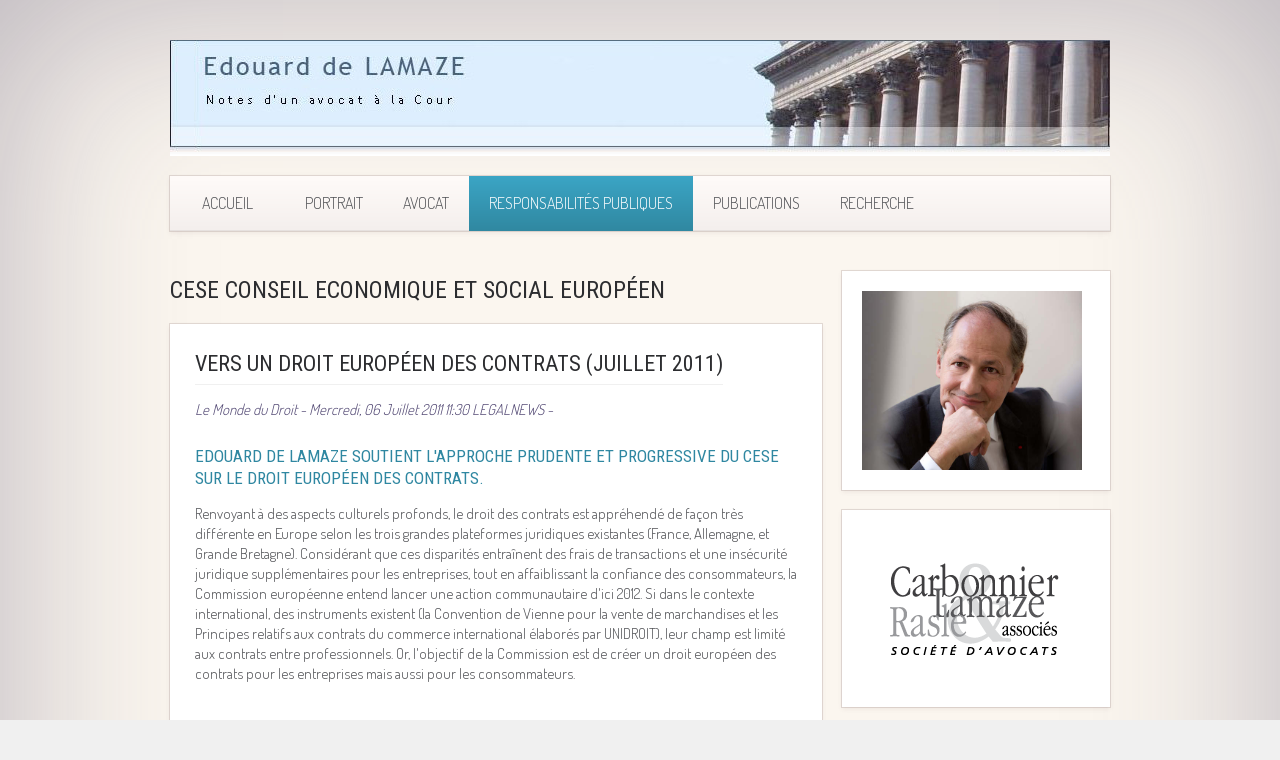

--- FILE ---
content_type: text/html; charset=utf-8
request_url: https://edelamaze.com/responsabilites-publiques/cese-conseil-economique-et-social-europeen/36-vers-un-droit-europeen-des-contrats-juillet-2011
body_size: 5511
content:
<!DOCTYPE HTML>
<html lang="fr-fr" dir="ltr"  data-config='{"twitter":0,"plusone":0,"facebook":0,"style":"edela"}'>

<head>
<meta charset="utf-8">
<meta http-equiv="X-UA-Compatible" content="IE=edge">
<meta name="viewport" content="width=device-width, initial-scale=1">
<base href="https://edelamaze.com/responsabilites-publiques/cese-conseil-economique-et-social-europeen/36-vers-un-droit-europeen-des-contrats-juillet-2011" />
	<meta name="author" content="Jérôme" />
	<meta name="generator" content="MYOB" />
	<title>Edouard de Lamaze - Vers un droit européen des contrats (juillet 2011)</title>
	<link href="/templates/yoo_avenue/favicon.ico" rel="shortcut icon" type="image/vnd.microsoft.icon" />
	<link href="/libraries/videobox/css/videobox.min.css" rel="stylesheet" type="text/css" />
	<style type="text/css">
 .pagination>li>a, .pagination>li>span{color:#005723;text-shadow:0 0 10px #84d1a4} .pagination>li.active>a, .pagination>li.active>span, .pagination>li>a:focus, .pagination>li>a:hover, .pagination>li>span:focus, .pagination>li>span:hover{color:#005723;background-color:#84d1a4} .vb_video_cont, .vb_video_cont a, .vb_video_frame{color:#005723} #vbiClose:focus, #vbiClose:hover, .vb_video_cont a:focus, .vb_video_cont a:focus .vb_thub_wrap .vb-icon-play, .vb_video_cont a:hover, .vb_video_cont a:hover .vb_thub_wrap .vb-icon-play, .vb_video_cont:focus, .vb_video_cont:focus .vb_thub_wrap .vb-icon-play, .vb_video_cont:hover, .vb_video_cont:hover .vb_thub_wrap .vb-icon-play{color:#84d1a4} #vbiWrap{color:#005723} .vb_slider_outer .vb_slider_next:focus, .vb_slider_outer .vb_slider_next:hover, .vb_slider_outer .vb_slider_prev:focus, .vb_slider_outer .vb_slider_prev:hover{color:#84d1a4} .vb_slider_outer{color:#005723} #vbCloseLink:focus, #vbCloseLink:hover, .vjs-big-play-button:focus, .vjs-big-play-button:hover, .vjs-fullscreen-control:hover, .vjs-play-control:hover, .vjs-volume-menu-button:focus, .vjs-volume-menu-button:hover{color:#84d1a4}
/*# sourceMappingURL=overrides.css.map */

	</style>
	<script src="/media/template/jquery.min-059e3a4f.js?2535f6ff3c07d63c6e03eebe980d2464" type="text/javascript"></script>
	<script src="/media/template/jquery-noconflict-592160c8.js?2535f6ff3c07d63c6e03eebe980d2464" type="text/javascript"></script>
	<script src="/media/template/jquery-migrate.min-52cb8536.js?2535f6ff3c07d63c6e03eebe980d2464" type="text/javascript"></script>
	<script src="/media/template/bootstrap.min-6e7329bf.js?2535f6ff3c07d63c6e03eebe980d2464" type="text/javascript"></script>
	<script src="/libraries/videobox/js/videobox.bundle.js" type="text/javascript"></script>
	<script src="/media/widgetkit/uikit2-8ce1d5a9.js" type="text/javascript"></script>
	<script src="/media/widgetkit/wk-scripts-4d0c4b76.js" type="text/javascript"></script>

<link rel="apple-touch-icon-precomposed" href="/templates/yoo_avenue/apple_touch_icon.png">
<link rel="stylesheet" href="/media/template/bootstrap-d840a921.css">
<link rel="stylesheet" href="/media/template/theme-aafa651f.css">
<script src="/media/template/theme-3af58273.js"></script>

<script type="text/javascript">
	var _gaq = _gaq || [];	_gaq.push(['_setAccount', 'UA-10241102-10']);
_gaq.push(['_trackPageview']);
	(function() {
    	var ga = document.createElement('script'); ga.type = 'text/javascript'; ga.async = true;
    	ga.src = ('https:' == document.location.protocol ? 'https://ssl' : 'http://www') + '.google-analytics.com/ga.js';
   		var s = document.getElementsByTagName('script')[0]; s.parentNode.insertBefore(ga, s);
  	})();
</script>
</head>

<body class="tm-sidebar-b-right tm-sidebars-1 tm-isblog">

    <div class="tm-page-bg">

        <div class="uk-container uk-container-center">

            <div class="tm-container">

                                <div class="tm-headerbar uk-clearfix uk-hidden-small">

                                        <a class="tm-logo" href="https://www.edelamaze.com">
	<img src="/images/logo/logo-edelamaze.jpg" alt="logo-edelamaze" width="940" height="116" /></a>
                    
                    
                    
                </div>
                
                                <div class="tm-top-block tm-grid-block">

                                        <nav class="tm-navbar uk-navbar">

                                                <ul class="uk-navbar-nav uk-hidden-small"><li><a href="/">    Accueil    </a></li><li class="uk-parent" data-uk-dropdown="{'preventflip':'y'}" aria-haspopup="true" aria-expanded="false"><a href="#">Portrait</a>
<div class="uk-dropdown uk-dropdown-navbar uk-dropdown-width-1" style="min-width: 260px; max-width: 260px; width:260px;"><div class="uk-grid uk-dropdown-grid"><div class="uk-width-1-1"><ul class="uk-nav uk-nav-navbar"><li><a href="/portrait/parcours-domaines-de-competence">Parcours, domaines de compétence</a></li><li><a href="/portrait/decorations">Décorations</a></li><li><a href="/portrait/diaporama">Diaporama</a></li></ul></div></div></div></li><li class="uk-parent" data-uk-dropdown="{'preventflip':'y'}" aria-haspopup="true" aria-expanded="false"><a href="#">Avocat</a>
<div class="uk-dropdown uk-dropdown-navbar uk-dropdown-width-1" style="min-width: 350px; max-width: 350px; width:350px;"><div class="uk-grid uk-dropdown-grid"><div class="uk-width-1-1"><ul class="uk-nav uk-nav-navbar"><li><a href="/avocat/cabinet-carbonnier-lamaze-rasle-associes">Cabinet Carbonnier Lamaze Rasle &amp; associés</a></li><li><a href="/avocat/domaines-de-competences-et-specialites">Domaines de compétences et spécialités</a></li><li><a href="/avocat/carlacies">Carlacies</a></li><li><a href="/avocat/union-des-jeunes-avocats">Union des Jeunes Avocats et FNUJA</a></li><li><a href="/avocat/ordre-des-avocats-au-barreau-de-paris">Ordre des Avocats au barreau de Paris</a></li><li><a href="/avocat/ccbe-conseil-consultatif-des-bareaux-europeens">CCBE (Conseil Consultatif des Bareaux Européens)</a></li><li><a href="/avocat/autres-actions">Autres actions</a></li><li class="uk-parent"><a href="#">ACTIONS :</a>
<ul class="uk-nav-sub"><li><a href="/avocat/actions/unite-et-defense-des-valeurs-du-barreau">   Unité et défense des valeurs du barreau</a></li><li><a href="/avocat/actions/les-nouveaux-defis">   Les nouveaux défis</a></li><li><a href="/avocat/actions/le-statut-de-l-avocat">   Le statut de l'avocat</a></li><li><a href="/avocat/actions/professions-liberales-et-reglementees">   Professions libérales et réglementées</a></li><li><a href="/avocat/actions/exercice-professionnel">   Exercice professionnel</a></li></ul></li></ul></div></div></div></li><li class="uk-parent uk-active" data-uk-dropdown="{'preventflip':'y'}" aria-haspopup="true" aria-expanded="false"><a href="#">Responsabilités publiques</a>
<div class="uk-dropdown uk-dropdown-navbar uk-dropdown-width-1" style="min-width: 370px; max-width: 370px; width:370px;"><div class="uk-grid uk-dropdown-grid"><div class="uk-width-1-1"><ul class="uk-nav uk-nav-navbar"><li><a href="/responsabilites-publiques/conseil-economique-social-et-environnemental">Conseil Economique Social et Environnemental</a></li><li><a href="/responsabilites-publiques/delegue-interministeriel-aux-professions-liberales">Délégué interministériel aux professions libérales</a></li><li class="uk-active"><a href="/responsabilites-publiques/cese-conseil-economique-et-social-europeen">CESE (Conseil Economique et Social Européen)</a></li><li><a href="/responsabilites-publiques/conseiller-regional-de-normandie">Conseiller régional de Normandie</a></li><li><a href="/responsabilites-publiques/maire">Maire </a></li><li><a href="/responsabilites-publiques/president-office-de-tourisme-normandie-caux-vexin">Président Office de Tourisme Normandie Caux Vexin</a></li><li><a href="/responsabilites-publiques/president-de-l-observatoire-du-patrimoine-religieux">Président de l'Observatoire du Patrimoine Religieux</a></li><li><a href="/responsabilites-publiques/academies-des-sciences-belles-lettres-et-arts-de-rouen">Académies des Sciences, Belles Lettres et Arts de Rouen </a></li></ul></div></div></div></li><li class="uk-parent" data-uk-dropdown="{'preventflip':'y'}" aria-haspopup="true" aria-expanded="false"><a href="#">Publications</a>
<div class="uk-dropdown uk-dropdown-navbar uk-dropdown-width-1" style="min-width: 220px; max-width: 220px; width:220px;"><div class="uk-grid uk-dropdown-grid"><div class="uk-width-1-1"><ul class="uk-nav uk-nav-navbar"><li><a href="/publications/ouvrages">Ouvrages</a></li><li><a href="/publications/conferences-et-evenements">Conférences et évènements</a></li><li><a href="/publications/dedicaces">Dédicaces</a></li><li><a href="/publications/publications-de-presse">Publications de presse</a></li></ul></div></div></div></li></ul>

        <ul class="uk-navbar-nav uk-hidden-small">
            <li class="uk-parent" data-uk-dropdown>
                <a href="#">Recherche</a>
                <div class="uk-dropdown uk-dropdown-navbar">
<form id="search-91-696ffb83bc490" class="uk-search" action="/component/finder/search" method="get">
	<input class="uk-search-field" type="text" name="q" placeholder="Rechercher..." autocomplete="off">
	<input type="hidden" name="Itemid" value="127" /></form>
</div>
            </li>
        </ul>                        
                                                <a href="#offcanvas" class="uk-navbar-toggle uk-visible-small" data-uk-offcanvas></a>
                        
                                                <div class="uk-navbar-content uk-navbar-center uk-visible-small"><a class="tm-logo-small" href="https://www.edelamaze.com">
	<img src="/images/logo/logo-edelamaze-small.png" alt="logo edelamaze small" width="831" height="95" /></a></div>
                        
                    </nav>
                    
                    
                </div>
                
                
                
                                <div class="tm-middle uk-grid" data-uk-grid-match>

                                        <div class="tm-main uk-width-medium-7-10">

                        
                                                <main class="tm-content">

                            
                            <div id="system-message-container">
</div>
<h1>CESE  Conseil Economique et Social Européen</h1><article class="uk-article tm-article" data-permalink="http://edelamaze.com/responsabilites-publiques/cese-conseil-economique-et-social-europeen/36-vers-un-droit-europeen-des-contrats-juillet-2011">

    
    <div class="tm-article-content ">

        
                <h1 class="uk-article-title">
                            Vers un droit européen des contrats (juillet 2011)                    </h1>
        
        
        
        
        
        <div>
            
<p><em>Le Monde du Droit - Mercredi, 06 Juillet 2011 11:30 LEGALNEWS -</em></p>
<h3>Edouard de Lamaze soutient l'approche prudente et progressive du CESE sur le droit européen des contrats.</h3>
<p>Renvoyant à des aspects culturels profonds, le droit des contrats est appréhendé de façon très différente en Europe selon les trois grandes plateformes juridiques existantes (France, Allemagne, et Grande Bretagne). Considérant que ces disparités entraînent des frais de transactions et une insécurité juridique supplémentaires pour les entreprises, tout en affaiblissant la confiance des consommateurs, la Commission européenne entend lancer une action communautaire d'ici 2012. Si dans le contexte international, des instruments existent (la Convention de Vienne pour la vente de marchandises et les Principes relatifs aux contrats du commerce international élaborés par UNIDROIT), leur champ est limité aux contrats entre professionnels. Or, l'objectif de la Commission est de créer un droit européen des contrats pour les entreprises mais aussi pour les consommateurs.</p>
 
<p>&nbsp;</p>
<p>A partir des orientations proposées par celle- ci (1), le CESE s'est prononcé en faveur de l'élaboration :</p>
<p>d'un cadre commun de référence (sorte de "boîte à outils"), dont disposeraient les parties pour l'élaboration de contrats transnationaux,<br />allant de pair avec un régime européen optionnel (2) établissant des bases plus favorables pour les parties, qui pourraient y avoir recours en lieu et place des dispositions nationales.<br />Pour Edouard de Lamaze, tout à la fois membre du CESE et acteur sur le plan international du droit des contrats en sa qualité de Président de CARLARA International, société de participation financière de profession libérale d’avocats, ayant des participations en France et à l’étranger, il convient d’être prudent : il faut en effet s'assurer que les compromis impliqués par l'unification des droits ne génèrent pas de l'insécurité juridique, ce qui irait à l'encontre de l'objectif recherché !</p>
<p>L'avis du CESE propose justement une approche progressive et très prudente : ces deux instruments que sont la "boîte à outils" et le régime optionnel ne s'appliqueraient, dans un premier temps, qu'aux contrats de marchandises entre entreprises (B2B). Ce n'est qu'après une évaluation rigoureuse de la valeur ajoutée d'un tel système pour les opérateurs économiques mais aussi pour les consommateurs que l'on pourrait l'étendre aux autres types de contrats, notamment aux contrats entre entreprises et consommateurs (B2C).</p>
<p>Quand ces nouveaux instruments juridiques auront été perfectionnés, Edouard de Lamaze souligne l'importance de faire connaître leur existence auprès de tous les praticiens du droit, du monde universitaire, et des utilisateurs finaux.</p>
<p>Mais avant cela, Edouard de Lamaze est bien conscient que l'on ne pourra arriver à un consensus sur ce dossier que lorsque la protection des intérêts des consommateurs sera parfaitement assurée. Le noeud du débat concerne en effet la question de savoir si, en présence d'un droit européen des contrats optionnel, il faut, ou non, préserver la possibilité, pour les Etats- membres, de conserver des règles nationales plus protectrices à l'égard des consommateurs. Il est clair que cette possibilité annulerait la valeur ajoutée d'un tel régime au niveau européen. Cela signifierait que les opérateurs devraient continuer à faire l'effort de connaître les règles du pays auquel appartient le client et qui pourraient lui être plus favorables. Selon lui, il faut que l'instrument optionnel européen soit capable de garantir la protection la plus élevée possible des consommateurs.</p>
<p><strong>Notes</strong></p>
<p>(1) Livre Vert juillet 2010<br />(2) Sous la forme d'un règlement européen</p>        </div>

        
        
        
    </div>

    
    
</article>
                        </main>
                        
                                                <section class="tm-main-bottom uk-grid tm-grid-block" data-uk-grid-match="{target:'> div > .uk-panel'}">
<div class="uk-width-1-1"><div class="uk-panel uk-panel-box"><h3 class="uk-panel-title">Articles de presse</h3>
	<ul>
<li><a href="/images/docs/docs_publicat_presse/lemoci31mai2012.pdf" target="_blank">Deux candidats en lice pour la présidence du CESE</a></li>
<li><a href="/images/docs/docs_actualite_presse/lentrepriseliberaleavril2012.pdf" target="_blank">Les professions libérales et l'Europe paru dans "L'entreprise libérale" en avril 2012</a></li>
<li><a href="/images/docs/docs_actualite_presse/actuelexpertcomptable18janvier12.pdf" target="_blank">Fin de l'interdiction totale de démarchage pour les professions réglementées (18 janvier 2012)</a></li>
<li><a href="/images/docs/docs_actualite_presse/droitdusport.doc" target="_blank">Réseau droit du sport - en bref</a></li>
<li><a href="/images/docs/docs_actualite_presse/ljaaudit.pdf" target="_blank">Quelle réforme de l'audit en Europe ? (novembre 2011)</a></li>
</ul></div></div>
</section>
                        
                    </div>
                    
                                                                                                    <aside class="tm-sidebar-b uk-width-medium-3-10"><div class="uk-panel uk-panel-box amzspace">
	<div><img src="/images/portrait/E-de-lamaze-2016-2.jpg" alt="E de lamaze 2016 2" width="220" height="179" /></div></div>
<div class="uk-panel uk-panel-box">
	<div><a href="http://www.carlara.com/" target="_blank"><img src="/images/logo/logo-carlara.png" alt="logo-carlara" /></a></div></div></aside>
                                        
                </div>
                
                
                                <div class="tm-block-bottom">

                                        <section class="tm-bottom-b uk-grid tm-grid-block" data-uk-grid-match="{target:'> div > .uk-panel'}">
<div class="uk-width-1-1"><div class="uk-panel">
	<p style="text-align: center;"><span style="font-size: 10pt;"><a href="/mentions-legales" target="_blank">Mentions légales</a>&nbsp;&nbsp;&nbsp;&nbsp;&nbsp;&nbsp;&nbsp;&nbsp; - &nbsp; &nbsp; &nbsp; &nbsp;&nbsp; <a href="/amzen.fr" target="_blank">webdesign amZen</a></span></p></div></div>
</section>
                    
                    
                    
                </div>
                
            </div>

        </div>

    </div>

    
        <div id="offcanvas" class="uk-offcanvas">
        <div class="uk-offcanvas-bar"><ul class="uk-nav uk-nav-offcanvas"><li><a href="/">    Accueil    </a></li><li class="uk-parent"><a href="#">Portrait</a>
<ul class="uk-nav-sub"><li><a href="/portrait/parcours-domaines-de-competence">Parcours, domaines de compétence</a></li><li><a href="/portrait/decorations">Décorations</a></li><li><a href="/portrait/diaporama">Diaporama</a></li></ul></li><li class="uk-parent"><a href="#">Avocat</a>
<ul class="uk-nav-sub"><li><a href="/avocat/cabinet-carbonnier-lamaze-rasle-associes">Cabinet Carbonnier Lamaze Rasle &amp; associés</a></li><li><a href="/avocat/domaines-de-competences-et-specialites">Domaines de compétences et spécialités</a></li><li><a href="/avocat/carlacies">Carlacies</a></li><li><a href="/avocat/union-des-jeunes-avocats">Union des Jeunes Avocats et FNUJA</a></li><li><a href="/avocat/ordre-des-avocats-au-barreau-de-paris">Ordre des Avocats au barreau de Paris</a></li><li><a href="/avocat/ccbe-conseil-consultatif-des-bareaux-europeens">CCBE (Conseil Consultatif des Bareaux Européens)</a></li><li><a href="/avocat/autres-actions">Autres actions</a></li><li class="uk-parent"><a href="#">ACTIONS :</a>
<ul><li><a href="/avocat/actions/unite-et-defense-des-valeurs-du-barreau">   Unité et défense des valeurs du barreau</a></li><li><a href="/avocat/actions/les-nouveaux-defis">   Les nouveaux défis</a></li><li><a href="/avocat/actions/le-statut-de-l-avocat">   Le statut de l'avocat</a></li><li><a href="/avocat/actions/professions-liberales-et-reglementees">   Professions libérales et réglementées</a></li><li><a href="/avocat/actions/exercice-professionnel">   Exercice professionnel</a></li></ul></li></ul></li><li class="uk-parent uk-active"><a href="#">Responsabilités publiques</a>
<ul class="uk-nav-sub"><li><a href="/responsabilites-publiques/conseil-economique-social-et-environnemental">Conseil Economique Social et Environnemental</a></li><li><a href="/responsabilites-publiques/delegue-interministeriel-aux-professions-liberales">Délégué interministériel aux professions libérales</a></li><li class="uk-active"><a href="/responsabilites-publiques/cese-conseil-economique-et-social-europeen">CESE (Conseil Economique et Social Européen)</a></li><li><a href="/responsabilites-publiques/conseiller-regional-de-normandie">Conseiller régional de Normandie</a></li><li><a href="/responsabilites-publiques/maire">Maire </a></li><li><a href="/responsabilites-publiques/president-office-de-tourisme-normandie-caux-vexin">Président Office de Tourisme Normandie Caux Vexin</a></li><li><a href="/responsabilites-publiques/president-de-l-observatoire-du-patrimoine-religieux">Président de l'Observatoire du Patrimoine Religieux</a></li><li><a href="/responsabilites-publiques/academies-des-sciences-belles-lettres-et-arts-de-rouen">Académies des Sciences, Belles Lettres et Arts de Rouen </a></li></ul></li><li class="uk-parent"><a href="#">Publications</a>
<ul class="uk-nav-sub"><li><a href="/publications/ouvrages">Ouvrages</a></li><li><a href="/publications/conferences-et-evenements">Conférences et évènements</a></li><li><a href="/publications/dedicaces">Dédicaces</a></li><li><a href="/publications/publications-de-presse">Publications de presse</a></li></ul></li></ul></div>
    </div>
    
</body>
</html>